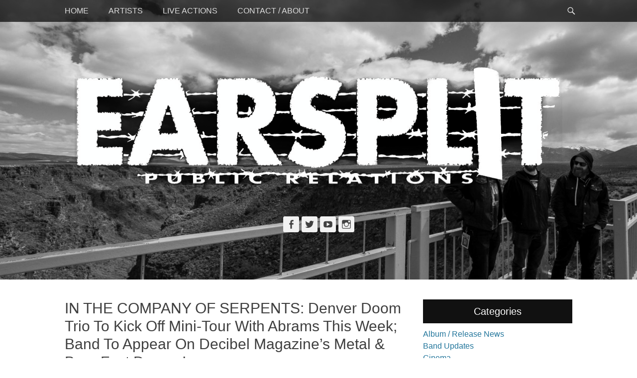

--- FILE ---
content_type: text/html; charset=UTF-8
request_url: https://www.earsplitcompound.com/in-the-company-of-serpents-denver-doom-trio-to-kick-off-mini-tour-with-abrams-this-week-band-to-appear-on-decibel-magazines-metal-beer-fest-denver/
body_size: 12665
content:
		<!DOCTYPE html>
		<html dir="ltr" lang="en-US" prefix="og: https://ogp.me/ns#">
		
<head>
		<meta charset="UTF-8">
		<link rel="profile" href="http://gmpg.org/xfn/11">
		<title>IN THE COMPANY OF SERPENTS: Denver Doom Trio To Kick Off Mini-Tour With Abrams This Week; Band To Appear On Decibel Magazine’s Metal &amp; Beer Fest Denver! - Earsplit Compound</title>

		<!-- All in One SEO 4.6.8.1 - aioseo.com -->
		<meta name="description" content="Photo by Colleen Donley Denver doom trio IN THE COMPANY OF SERPENTS will kick off a four-date mini-tour with statemates Abrams this week. The tour, which runs from November 2nd through November 5th, will make its way through Albuquerque, Phoenix, San Diego, and Los Angeles. Additionally, the band will appear on Decibel Magazine’s Metal &amp;" />
		<meta name="robots" content="max-image-preview:large" />
		<link rel="canonical" href="https://www.earsplitcompound.com/in-the-company-of-serpents-denver-doom-trio-to-kick-off-mini-tour-with-abrams-this-week-band-to-appear-on-decibel-magazines-metal-beer-fest-denver/" />
		<meta name="generator" content="All in One SEO (AIOSEO) 4.6.8.1" />
		<meta property="og:locale" content="en_US" />
		<meta property="og:site_name" content="Earsplit Compound - The home of Earsplit Public Relations" />
		<meta property="og:type" content="article" />
		<meta property="og:title" content="IN THE COMPANY OF SERPENTS: Denver Doom Trio To Kick Off Mini-Tour With Abrams This Week; Band To Appear On Decibel Magazine’s Metal &amp; Beer Fest Denver! - Earsplit Compound" />
		<meta property="og:description" content="Photo by Colleen Donley Denver doom trio IN THE COMPANY OF SERPENTS will kick off a four-date mini-tour with statemates Abrams this week. The tour, which runs from November 2nd through November 5th, will make its way through Albuquerque, Phoenix, San Diego, and Los Angeles. Additionally, the band will appear on Decibel Magazine’s Metal &amp;" />
		<meta property="og:url" content="https://www.earsplitcompound.com/in-the-company-of-serpents-denver-doom-trio-to-kick-off-mini-tour-with-abrams-this-week-band-to-appear-on-decibel-magazines-metal-beer-fest-denver/" />
		<meta property="og:image" content="https://www.earsplitcompound.com/site/wp-content/uploads/2020/03/ITCOS-MonolithontheMesa-18.05.19-5979.jpg" />
		<meta property="og:image:secure_url" content="https://www.earsplitcompound.com/site/wp-content/uploads/2020/03/ITCOS-MonolithontheMesa-18.05.19-5979.jpg" />
		<meta property="og:image:width" content="4572" />
		<meta property="og:image:height" content="3862" />
		<meta property="article:published_time" content="2022-10-31T20:19:55+00:00" />
		<meta property="article:modified_time" content="2022-10-31T20:19:55+00:00" />
		<meta name="twitter:card" content="summary_large_image" />
		<meta name="twitter:title" content="IN THE COMPANY OF SERPENTS: Denver Doom Trio To Kick Off Mini-Tour With Abrams This Week; Band To Appear On Decibel Magazine’s Metal &amp; Beer Fest Denver! - Earsplit Compound" />
		<meta name="twitter:description" content="Photo by Colleen Donley Denver doom trio IN THE COMPANY OF SERPENTS will kick off a four-date mini-tour with statemates Abrams this week. The tour, which runs from November 2nd through November 5th, will make its way through Albuquerque, Phoenix, San Diego, and Los Angeles. Additionally, the band will appear on Decibel Magazine’s Metal &amp;" />
		<meta name="twitter:image" content="https://www.earsplitcompound.com/site/wp-content/uploads/2020/03/ITCOS-MonolithontheMesa-18.05.19-5979.jpg" />
		<script type="application/ld+json" class="aioseo-schema">
			{"@context":"https:\/\/schema.org","@graph":[{"@type":"BlogPosting","@id":"https:\/\/www.earsplitcompound.com\/in-the-company-of-serpents-denver-doom-trio-to-kick-off-mini-tour-with-abrams-this-week-band-to-appear-on-decibel-magazines-metal-beer-fest-denver\/#blogposting","name":"IN THE COMPANY OF SERPENTS: Denver Doom Trio To Kick Off Mini-Tour With Abrams This Week; Band To Appear On Decibel Magazine\u2019s Metal & Beer Fest Denver! - Earsplit Compound","headline":"IN THE COMPANY OF SERPENTS: Denver Doom Trio To Kick Off Mini-Tour With Abrams This Week; Band To Appear On Decibel Magazine\u2019s Metal &#038; Beer Fest Denver!","author":{"@id":"https:\/\/www.earsplitcompound.com\/author\/admin\/#author"},"publisher":{"@id":"https:\/\/www.earsplitcompound.com\/#organization"},"image":{"@type":"ImageObject","url":"https:\/\/www.earsplitcompound.com\/site\/wp-content\/uploads\/2020\/03\/ITCOS-MonolithontheMesa-18.05.19-5979.jpg","width":4572,"height":3862,"caption":"Photo by Colleen Donley"},"datePublished":"2022-10-31T16:19:55-04:00","dateModified":"2022-10-31T16:19:55-04:00","inLanguage":"en-US","mainEntityOfPage":{"@id":"https:\/\/www.earsplitcompound.com\/in-the-company-of-serpents-denver-doom-trio-to-kick-off-mini-tour-with-abrams-this-week-band-to-appear-on-decibel-magazines-metal-beer-fest-denver\/#webpage"},"isPartOf":{"@id":"https:\/\/www.earsplitcompound.com\/in-the-company-of-serpents-denver-doom-trio-to-kick-off-mini-tour-with-abrams-this-week-band-to-appear-on-decibel-magazines-metal-beer-fest-denver\/#webpage"},"articleSection":"Album \/ Release News, Band Updates, Cinema, Label Updates, Miscellaneous, Music \/ Live Videos, Press \/ Reviews, Tours \/ Shows \/ Events, IN THE COMPANY OF SERPENTS"},{"@type":"BreadcrumbList","@id":"https:\/\/www.earsplitcompound.com\/in-the-company-of-serpents-denver-doom-trio-to-kick-off-mini-tour-with-abrams-this-week-band-to-appear-on-decibel-magazines-metal-beer-fest-denver\/#breadcrumblist","itemListElement":[{"@type":"ListItem","@id":"https:\/\/www.earsplitcompound.com\/#listItem","position":1,"name":"Home","item":"https:\/\/www.earsplitcompound.com\/","nextItem":"https:\/\/www.earsplitcompound.com\/in-the-company-of-serpents-denver-doom-trio-to-kick-off-mini-tour-with-abrams-this-week-band-to-appear-on-decibel-magazines-metal-beer-fest-denver\/#listItem"},{"@type":"ListItem","@id":"https:\/\/www.earsplitcompound.com\/in-the-company-of-serpents-denver-doom-trio-to-kick-off-mini-tour-with-abrams-this-week-band-to-appear-on-decibel-magazines-metal-beer-fest-denver\/#listItem","position":2,"name":"IN THE COMPANY OF SERPENTS: Denver Doom Trio To Kick Off Mini-Tour With Abrams This Week; Band To Appear On Decibel Magazine\u2019s Metal & Beer Fest Denver!","previousItem":"https:\/\/www.earsplitcompound.com\/#listItem"}]},{"@type":"Organization","@id":"https:\/\/www.earsplitcompound.com\/#organization","name":"Earsplit Compound","description":"The home of Earsplit Public Relations","url":"https:\/\/www.earsplitcompound.com\/","logo":{"@type":"ImageObject","url":"http:\/\/www.earsplitcompound.com\/graphics\/SplashLogo.jpg","@id":"https:\/\/www.earsplitcompound.com\/in-the-company-of-serpents-denver-doom-trio-to-kick-off-mini-tour-with-abrams-this-week-band-to-appear-on-decibel-magazines-metal-beer-fest-denver\/#organizationLogo"},"image":{"@id":"https:\/\/www.earsplitcompound.com\/in-the-company-of-serpents-denver-doom-trio-to-kick-off-mini-tour-with-abrams-this-week-band-to-appear-on-decibel-magazines-metal-beer-fest-denver\/#organizationLogo"}},{"@type":"Person","@id":"https:\/\/www.earsplitcompound.com\/author\/admin\/#author","url":"https:\/\/www.earsplitcompound.com\/author\/admin\/","name":"admin"},{"@type":"WebPage","@id":"https:\/\/www.earsplitcompound.com\/in-the-company-of-serpents-denver-doom-trio-to-kick-off-mini-tour-with-abrams-this-week-band-to-appear-on-decibel-magazines-metal-beer-fest-denver\/#webpage","url":"https:\/\/www.earsplitcompound.com\/in-the-company-of-serpents-denver-doom-trio-to-kick-off-mini-tour-with-abrams-this-week-band-to-appear-on-decibel-magazines-metal-beer-fest-denver\/","name":"IN THE COMPANY OF SERPENTS: Denver Doom Trio To Kick Off Mini-Tour With Abrams This Week; Band To Appear On Decibel Magazine\u2019s Metal & Beer Fest Denver! - Earsplit Compound","description":"Photo by Colleen Donley Denver doom trio IN THE COMPANY OF SERPENTS will kick off a four-date mini-tour with statemates Abrams this week. The tour, which runs from November 2nd through November 5th, will make its way through Albuquerque, Phoenix, San Diego, and Los Angeles. Additionally, the band will appear on Decibel Magazine\u2019s Metal &","inLanguage":"en-US","isPartOf":{"@id":"https:\/\/www.earsplitcompound.com\/#website"},"breadcrumb":{"@id":"https:\/\/www.earsplitcompound.com\/in-the-company-of-serpents-denver-doom-trio-to-kick-off-mini-tour-with-abrams-this-week-band-to-appear-on-decibel-magazines-metal-beer-fest-denver\/#breadcrumblist"},"author":{"@id":"https:\/\/www.earsplitcompound.com\/author\/admin\/#author"},"creator":{"@id":"https:\/\/www.earsplitcompound.com\/author\/admin\/#author"},"image":{"@type":"ImageObject","url":"https:\/\/www.earsplitcompound.com\/site\/wp-content\/uploads\/2020\/03\/ITCOS-MonolithontheMesa-18.05.19-5979.jpg","@id":"https:\/\/www.earsplitcompound.com\/in-the-company-of-serpents-denver-doom-trio-to-kick-off-mini-tour-with-abrams-this-week-band-to-appear-on-decibel-magazines-metal-beer-fest-denver\/#mainImage","width":4572,"height":3862,"caption":"Photo by Colleen Donley"},"primaryImageOfPage":{"@id":"https:\/\/www.earsplitcompound.com\/in-the-company-of-serpents-denver-doom-trio-to-kick-off-mini-tour-with-abrams-this-week-band-to-appear-on-decibel-magazines-metal-beer-fest-denver\/#mainImage"},"datePublished":"2022-10-31T16:19:55-04:00","dateModified":"2022-10-31T16:19:55-04:00"},{"@type":"WebSite","@id":"https:\/\/www.earsplitcompound.com\/#website","url":"https:\/\/www.earsplitcompound.com\/","name":"Earsplit Compound","description":"The home of Earsplit Public Relations","inLanguage":"en-US","publisher":{"@id":"https:\/\/www.earsplitcompound.com\/#organization"}}]}
		</script>
		<!-- All in One SEO -->

<meta name="viewport" content="width=device-width, initial-scale=1, minimum-scale=1"><link rel="alternate" type="application/rss+xml" title="Earsplit Compound &raquo; Feed" href="https://www.earsplitcompound.com/feed/" />
<script type="text/javascript">
/* <![CDATA[ */
window._wpemojiSettings = {"baseUrl":"https:\/\/s.w.org\/images\/core\/emoji\/15.0.3\/72x72\/","ext":".png","svgUrl":"https:\/\/s.w.org\/images\/core\/emoji\/15.0.3\/svg\/","svgExt":".svg","source":{"concatemoji":"https:\/\/www.earsplitcompound.com\/site\/wp-includes\/js\/wp-emoji-release.min.js?ver=6.6.1"}};
/*! This file is auto-generated */
!function(i,n){var o,s,e;function c(e){try{var t={supportTests:e,timestamp:(new Date).valueOf()};sessionStorage.setItem(o,JSON.stringify(t))}catch(e){}}function p(e,t,n){e.clearRect(0,0,e.canvas.width,e.canvas.height),e.fillText(t,0,0);var t=new Uint32Array(e.getImageData(0,0,e.canvas.width,e.canvas.height).data),r=(e.clearRect(0,0,e.canvas.width,e.canvas.height),e.fillText(n,0,0),new Uint32Array(e.getImageData(0,0,e.canvas.width,e.canvas.height).data));return t.every(function(e,t){return e===r[t]})}function u(e,t,n){switch(t){case"flag":return n(e,"\ud83c\udff3\ufe0f\u200d\u26a7\ufe0f","\ud83c\udff3\ufe0f\u200b\u26a7\ufe0f")?!1:!n(e,"\ud83c\uddfa\ud83c\uddf3","\ud83c\uddfa\u200b\ud83c\uddf3")&&!n(e,"\ud83c\udff4\udb40\udc67\udb40\udc62\udb40\udc65\udb40\udc6e\udb40\udc67\udb40\udc7f","\ud83c\udff4\u200b\udb40\udc67\u200b\udb40\udc62\u200b\udb40\udc65\u200b\udb40\udc6e\u200b\udb40\udc67\u200b\udb40\udc7f");case"emoji":return!n(e,"\ud83d\udc26\u200d\u2b1b","\ud83d\udc26\u200b\u2b1b")}return!1}function f(e,t,n){var r="undefined"!=typeof WorkerGlobalScope&&self instanceof WorkerGlobalScope?new OffscreenCanvas(300,150):i.createElement("canvas"),a=r.getContext("2d",{willReadFrequently:!0}),o=(a.textBaseline="top",a.font="600 32px Arial",{});return e.forEach(function(e){o[e]=t(a,e,n)}),o}function t(e){var t=i.createElement("script");t.src=e,t.defer=!0,i.head.appendChild(t)}"undefined"!=typeof Promise&&(o="wpEmojiSettingsSupports",s=["flag","emoji"],n.supports={everything:!0,everythingExceptFlag:!0},e=new Promise(function(e){i.addEventListener("DOMContentLoaded",e,{once:!0})}),new Promise(function(t){var n=function(){try{var e=JSON.parse(sessionStorage.getItem(o));if("object"==typeof e&&"number"==typeof e.timestamp&&(new Date).valueOf()<e.timestamp+604800&&"object"==typeof e.supportTests)return e.supportTests}catch(e){}return null}();if(!n){if("undefined"!=typeof Worker&&"undefined"!=typeof OffscreenCanvas&&"undefined"!=typeof URL&&URL.createObjectURL&&"undefined"!=typeof Blob)try{var e="postMessage("+f.toString()+"("+[JSON.stringify(s),u.toString(),p.toString()].join(",")+"));",r=new Blob([e],{type:"text/javascript"}),a=new Worker(URL.createObjectURL(r),{name:"wpTestEmojiSupports"});return void(a.onmessage=function(e){c(n=e.data),a.terminate(),t(n)})}catch(e){}c(n=f(s,u,p))}t(n)}).then(function(e){for(var t in e)n.supports[t]=e[t],n.supports.everything=n.supports.everything&&n.supports[t],"flag"!==t&&(n.supports.everythingExceptFlag=n.supports.everythingExceptFlag&&n.supports[t]);n.supports.everythingExceptFlag=n.supports.everythingExceptFlag&&!n.supports.flag,n.DOMReady=!1,n.readyCallback=function(){n.DOMReady=!0}}).then(function(){return e}).then(function(){var e;n.supports.everything||(n.readyCallback(),(e=n.source||{}).concatemoji?t(e.concatemoji):e.wpemoji&&e.twemoji&&(t(e.twemoji),t(e.wpemoji)))}))}((window,document),window._wpemojiSettings);
/* ]]> */
</script>
<style id='wp-emoji-styles-inline-css' type='text/css'>

	img.wp-smiley, img.emoji {
		display: inline !important;
		border: none !important;
		box-shadow: none !important;
		height: 1em !important;
		width: 1em !important;
		margin: 0 0.07em !important;
		vertical-align: -0.1em !important;
		background: none !important;
		padding: 0 !important;
	}
</style>
<link rel='stylesheet' id='wp-block-library-css' href='https://www.earsplitcompound.com/site/wp-includes/css/dist/block-library/style.min.css?ver=6.6.1' type='text/css' media='all' />
<style id='wp-block-library-theme-inline-css' type='text/css'>
.wp-block-audio :where(figcaption){color:#555;font-size:13px;text-align:center}.is-dark-theme .wp-block-audio :where(figcaption){color:#ffffffa6}.wp-block-audio{margin:0 0 1em}.wp-block-code{border:1px solid #ccc;border-radius:4px;font-family:Menlo,Consolas,monaco,monospace;padding:.8em 1em}.wp-block-embed :where(figcaption){color:#555;font-size:13px;text-align:center}.is-dark-theme .wp-block-embed :where(figcaption){color:#ffffffa6}.wp-block-embed{margin:0 0 1em}.blocks-gallery-caption{color:#555;font-size:13px;text-align:center}.is-dark-theme .blocks-gallery-caption{color:#ffffffa6}:root :where(.wp-block-image figcaption){color:#555;font-size:13px;text-align:center}.is-dark-theme :root :where(.wp-block-image figcaption){color:#ffffffa6}.wp-block-image{margin:0 0 1em}.wp-block-pullquote{border-bottom:4px solid;border-top:4px solid;color:currentColor;margin-bottom:1.75em}.wp-block-pullquote cite,.wp-block-pullquote footer,.wp-block-pullquote__citation{color:currentColor;font-size:.8125em;font-style:normal;text-transform:uppercase}.wp-block-quote{border-left:.25em solid;margin:0 0 1.75em;padding-left:1em}.wp-block-quote cite,.wp-block-quote footer{color:currentColor;font-size:.8125em;font-style:normal;position:relative}.wp-block-quote.has-text-align-right{border-left:none;border-right:.25em solid;padding-left:0;padding-right:1em}.wp-block-quote.has-text-align-center{border:none;padding-left:0}.wp-block-quote.is-large,.wp-block-quote.is-style-large,.wp-block-quote.is-style-plain{border:none}.wp-block-search .wp-block-search__label{font-weight:700}.wp-block-search__button{border:1px solid #ccc;padding:.375em .625em}:where(.wp-block-group.has-background){padding:1.25em 2.375em}.wp-block-separator.has-css-opacity{opacity:.4}.wp-block-separator{border:none;border-bottom:2px solid;margin-left:auto;margin-right:auto}.wp-block-separator.has-alpha-channel-opacity{opacity:1}.wp-block-separator:not(.is-style-wide):not(.is-style-dots){width:100px}.wp-block-separator.has-background:not(.is-style-dots){border-bottom:none;height:1px}.wp-block-separator.has-background:not(.is-style-wide):not(.is-style-dots){height:2px}.wp-block-table{margin:0 0 1em}.wp-block-table td,.wp-block-table th{word-break:normal}.wp-block-table :where(figcaption){color:#555;font-size:13px;text-align:center}.is-dark-theme .wp-block-table :where(figcaption){color:#ffffffa6}.wp-block-video :where(figcaption){color:#555;font-size:13px;text-align:center}.is-dark-theme .wp-block-video :where(figcaption){color:#ffffffa6}.wp-block-video{margin:0 0 1em}:root :where(.wp-block-template-part.has-background){margin-bottom:0;margin-top:0;padding:1.25em 2.375em}
</style>
<style id='classic-theme-styles-inline-css' type='text/css'>
/*! This file is auto-generated */
.wp-block-button__link{color:#fff;background-color:#32373c;border-radius:9999px;box-shadow:none;text-decoration:none;padding:calc(.667em + 2px) calc(1.333em + 2px);font-size:1.125em}.wp-block-file__button{background:#32373c;color:#fff;text-decoration:none}
</style>
<style id='global-styles-inline-css' type='text/css'>
:root{--wp--preset--aspect-ratio--square: 1;--wp--preset--aspect-ratio--4-3: 4/3;--wp--preset--aspect-ratio--3-4: 3/4;--wp--preset--aspect-ratio--3-2: 3/2;--wp--preset--aspect-ratio--2-3: 2/3;--wp--preset--aspect-ratio--16-9: 16/9;--wp--preset--aspect-ratio--9-16: 9/16;--wp--preset--color--black: #111111;--wp--preset--color--cyan-bluish-gray: #abb8c3;--wp--preset--color--white: #ffffff;--wp--preset--color--pale-pink: #f78da7;--wp--preset--color--vivid-red: #cf2e2e;--wp--preset--color--luminous-vivid-orange: #ff6900;--wp--preset--color--luminous-vivid-amber: #fcb900;--wp--preset--color--light-green-cyan: #7bdcb5;--wp--preset--color--vivid-green-cyan: #00d084;--wp--preset--color--pale-cyan-blue: #8ed1fc;--wp--preset--color--vivid-cyan-blue: #0693e3;--wp--preset--color--vivid-purple: #9b51e0;--wp--preset--color--gray: #f4f4f4;--wp--preset--color--yellow: #e5ae4a;--wp--preset--color--blue: #21759b;--wp--preset--gradient--vivid-cyan-blue-to-vivid-purple: linear-gradient(135deg,rgba(6,147,227,1) 0%,rgb(155,81,224) 100%);--wp--preset--gradient--light-green-cyan-to-vivid-green-cyan: linear-gradient(135deg,rgb(122,220,180) 0%,rgb(0,208,130) 100%);--wp--preset--gradient--luminous-vivid-amber-to-luminous-vivid-orange: linear-gradient(135deg,rgba(252,185,0,1) 0%,rgba(255,105,0,1) 100%);--wp--preset--gradient--luminous-vivid-orange-to-vivid-red: linear-gradient(135deg,rgba(255,105,0,1) 0%,rgb(207,46,46) 100%);--wp--preset--gradient--very-light-gray-to-cyan-bluish-gray: linear-gradient(135deg,rgb(238,238,238) 0%,rgb(169,184,195) 100%);--wp--preset--gradient--cool-to-warm-spectrum: linear-gradient(135deg,rgb(74,234,220) 0%,rgb(151,120,209) 20%,rgb(207,42,186) 40%,rgb(238,44,130) 60%,rgb(251,105,98) 80%,rgb(254,248,76) 100%);--wp--preset--gradient--blush-light-purple: linear-gradient(135deg,rgb(255,206,236) 0%,rgb(152,150,240) 100%);--wp--preset--gradient--blush-bordeaux: linear-gradient(135deg,rgb(254,205,165) 0%,rgb(254,45,45) 50%,rgb(107,0,62) 100%);--wp--preset--gradient--luminous-dusk: linear-gradient(135deg,rgb(255,203,112) 0%,rgb(199,81,192) 50%,rgb(65,88,208) 100%);--wp--preset--gradient--pale-ocean: linear-gradient(135deg,rgb(255,245,203) 0%,rgb(182,227,212) 50%,rgb(51,167,181) 100%);--wp--preset--gradient--electric-grass: linear-gradient(135deg,rgb(202,248,128) 0%,rgb(113,206,126) 100%);--wp--preset--gradient--midnight: linear-gradient(135deg,rgb(2,3,129) 0%,rgb(40,116,252) 100%);--wp--preset--font-size--small: 14px;--wp--preset--font-size--medium: 20px;--wp--preset--font-size--large: 48px;--wp--preset--font-size--x-large: 42px;--wp--preset--font-size--normal: 17px;--wp--preset--font-size--huge: 64px;--wp--preset--spacing--20: 0.44rem;--wp--preset--spacing--30: 0.67rem;--wp--preset--spacing--40: 1rem;--wp--preset--spacing--50: 1.5rem;--wp--preset--spacing--60: 2.25rem;--wp--preset--spacing--70: 3.38rem;--wp--preset--spacing--80: 5.06rem;--wp--preset--shadow--natural: 6px 6px 9px rgba(0, 0, 0, 0.2);--wp--preset--shadow--deep: 12px 12px 50px rgba(0, 0, 0, 0.4);--wp--preset--shadow--sharp: 6px 6px 0px rgba(0, 0, 0, 0.2);--wp--preset--shadow--outlined: 6px 6px 0px -3px rgba(255, 255, 255, 1), 6px 6px rgba(0, 0, 0, 1);--wp--preset--shadow--crisp: 6px 6px 0px rgba(0, 0, 0, 1);}:where(.is-layout-flex){gap: 0.5em;}:where(.is-layout-grid){gap: 0.5em;}body .is-layout-flex{display: flex;}.is-layout-flex{flex-wrap: wrap;align-items: center;}.is-layout-flex > :is(*, div){margin: 0;}body .is-layout-grid{display: grid;}.is-layout-grid > :is(*, div){margin: 0;}:where(.wp-block-columns.is-layout-flex){gap: 2em;}:where(.wp-block-columns.is-layout-grid){gap: 2em;}:where(.wp-block-post-template.is-layout-flex){gap: 1.25em;}:where(.wp-block-post-template.is-layout-grid){gap: 1.25em;}.has-black-color{color: var(--wp--preset--color--black) !important;}.has-cyan-bluish-gray-color{color: var(--wp--preset--color--cyan-bluish-gray) !important;}.has-white-color{color: var(--wp--preset--color--white) !important;}.has-pale-pink-color{color: var(--wp--preset--color--pale-pink) !important;}.has-vivid-red-color{color: var(--wp--preset--color--vivid-red) !important;}.has-luminous-vivid-orange-color{color: var(--wp--preset--color--luminous-vivid-orange) !important;}.has-luminous-vivid-amber-color{color: var(--wp--preset--color--luminous-vivid-amber) !important;}.has-light-green-cyan-color{color: var(--wp--preset--color--light-green-cyan) !important;}.has-vivid-green-cyan-color{color: var(--wp--preset--color--vivid-green-cyan) !important;}.has-pale-cyan-blue-color{color: var(--wp--preset--color--pale-cyan-blue) !important;}.has-vivid-cyan-blue-color{color: var(--wp--preset--color--vivid-cyan-blue) !important;}.has-vivid-purple-color{color: var(--wp--preset--color--vivid-purple) !important;}.has-black-background-color{background-color: var(--wp--preset--color--black) !important;}.has-cyan-bluish-gray-background-color{background-color: var(--wp--preset--color--cyan-bluish-gray) !important;}.has-white-background-color{background-color: var(--wp--preset--color--white) !important;}.has-pale-pink-background-color{background-color: var(--wp--preset--color--pale-pink) !important;}.has-vivid-red-background-color{background-color: var(--wp--preset--color--vivid-red) !important;}.has-luminous-vivid-orange-background-color{background-color: var(--wp--preset--color--luminous-vivid-orange) !important;}.has-luminous-vivid-amber-background-color{background-color: var(--wp--preset--color--luminous-vivid-amber) !important;}.has-light-green-cyan-background-color{background-color: var(--wp--preset--color--light-green-cyan) !important;}.has-vivid-green-cyan-background-color{background-color: var(--wp--preset--color--vivid-green-cyan) !important;}.has-pale-cyan-blue-background-color{background-color: var(--wp--preset--color--pale-cyan-blue) !important;}.has-vivid-cyan-blue-background-color{background-color: var(--wp--preset--color--vivid-cyan-blue) !important;}.has-vivid-purple-background-color{background-color: var(--wp--preset--color--vivid-purple) !important;}.has-black-border-color{border-color: var(--wp--preset--color--black) !important;}.has-cyan-bluish-gray-border-color{border-color: var(--wp--preset--color--cyan-bluish-gray) !important;}.has-white-border-color{border-color: var(--wp--preset--color--white) !important;}.has-pale-pink-border-color{border-color: var(--wp--preset--color--pale-pink) !important;}.has-vivid-red-border-color{border-color: var(--wp--preset--color--vivid-red) !important;}.has-luminous-vivid-orange-border-color{border-color: var(--wp--preset--color--luminous-vivid-orange) !important;}.has-luminous-vivid-amber-border-color{border-color: var(--wp--preset--color--luminous-vivid-amber) !important;}.has-light-green-cyan-border-color{border-color: var(--wp--preset--color--light-green-cyan) !important;}.has-vivid-green-cyan-border-color{border-color: var(--wp--preset--color--vivid-green-cyan) !important;}.has-pale-cyan-blue-border-color{border-color: var(--wp--preset--color--pale-cyan-blue) !important;}.has-vivid-cyan-blue-border-color{border-color: var(--wp--preset--color--vivid-cyan-blue) !important;}.has-vivid-purple-border-color{border-color: var(--wp--preset--color--vivid-purple) !important;}.has-vivid-cyan-blue-to-vivid-purple-gradient-background{background: var(--wp--preset--gradient--vivid-cyan-blue-to-vivid-purple) !important;}.has-light-green-cyan-to-vivid-green-cyan-gradient-background{background: var(--wp--preset--gradient--light-green-cyan-to-vivid-green-cyan) !important;}.has-luminous-vivid-amber-to-luminous-vivid-orange-gradient-background{background: var(--wp--preset--gradient--luminous-vivid-amber-to-luminous-vivid-orange) !important;}.has-luminous-vivid-orange-to-vivid-red-gradient-background{background: var(--wp--preset--gradient--luminous-vivid-orange-to-vivid-red) !important;}.has-very-light-gray-to-cyan-bluish-gray-gradient-background{background: var(--wp--preset--gradient--very-light-gray-to-cyan-bluish-gray) !important;}.has-cool-to-warm-spectrum-gradient-background{background: var(--wp--preset--gradient--cool-to-warm-spectrum) !important;}.has-blush-light-purple-gradient-background{background: var(--wp--preset--gradient--blush-light-purple) !important;}.has-blush-bordeaux-gradient-background{background: var(--wp--preset--gradient--blush-bordeaux) !important;}.has-luminous-dusk-gradient-background{background: var(--wp--preset--gradient--luminous-dusk) !important;}.has-pale-ocean-gradient-background{background: var(--wp--preset--gradient--pale-ocean) !important;}.has-electric-grass-gradient-background{background: var(--wp--preset--gradient--electric-grass) !important;}.has-midnight-gradient-background{background: var(--wp--preset--gradient--midnight) !important;}.has-small-font-size{font-size: var(--wp--preset--font-size--small) !important;}.has-medium-font-size{font-size: var(--wp--preset--font-size--medium) !important;}.has-large-font-size{font-size: var(--wp--preset--font-size--large) !important;}.has-x-large-font-size{font-size: var(--wp--preset--font-size--x-large) !important;}
:where(.wp-block-post-template.is-layout-flex){gap: 1.25em;}:where(.wp-block-post-template.is-layout-grid){gap: 1.25em;}
:where(.wp-block-columns.is-layout-flex){gap: 2em;}:where(.wp-block-columns.is-layout-grid){gap: 2em;}
:root :where(.wp-block-pullquote){font-size: 1.5em;line-height: 1.6;}
</style>
<link rel='stylesheet' id='catchadaptive-style-css' href='https://www.earsplitcompound.com/site/wp-content/themes/catch-adaptive/style.css?ver=20240110-222535' type='text/css' media='all' />
<link rel='stylesheet' id='catchadaptive-block-style-css' href='https://www.earsplitcompound.com/site/wp-content/themes/catch-adaptive/css/blocks.css?ver=1.4.1' type='text/css' media='all' />
<link rel='stylesheet' id='genericons-css' href='https://www.earsplitcompound.com/site/wp-content/themes/catch-adaptive/css/genericons/genericons.css?ver=3.4.1' type='text/css' media='all' />
<link rel='stylesheet' id='jquery-sidr-css' href='https://www.earsplitcompound.com/site/wp-content/themes/catch-adaptive/css/jquery.sidr.light.min.css?ver=2.1.0' type='text/css' media='all' />
<script type="text/javascript" src="https://www.earsplitcompound.com/site/wp-includes/js/jquery/jquery.min.js?ver=3.7.1" id="jquery-core-js"></script>
<script type="text/javascript" src="https://www.earsplitcompound.com/site/wp-includes/js/jquery/jquery-migrate.min.js?ver=3.4.1" id="jquery-migrate-js"></script>
<script type="text/javascript" src="https://www.earsplitcompound.com/site/wp-content/themes/catch-adaptive/js/jquery.sidr.min.js?ver=2.2.1.1" id="jquery-sidr-js"></script>
<!--[if lt IE 9]>
<script type="text/javascript" src="https://www.earsplitcompound.com/site/wp-content/themes/catch-adaptive/js/html5.min.js?ver=3.7.3" id="catchadaptive-html5-js"></script>
<![endif]-->
<script type="text/javascript" src="https://www.earsplitcompound.com/site/wp-content/themes/catch-adaptive/js/catchadaptive-custom-scripts.min.js" id="catchadaptive-custom-scripts-js"></script>
<link rel="https://api.w.org/" href="https://www.earsplitcompound.com/wp-json/" /><link rel="alternate" title="JSON" type="application/json" href="https://www.earsplitcompound.com/wp-json/wp/v2/posts/38405" /><link rel="EditURI" type="application/rsd+xml" title="RSD" href="https://www.earsplitcompound.com/site/xmlrpc.php?rsd" />
<meta name="generator" content="WordPress 6.6.1" />
<link rel='shortlink' href='https://www.earsplitcompound.com/?p=38405' />
<link rel="alternate" title="oEmbed (JSON)" type="application/json+oembed" href="https://www.earsplitcompound.com/wp-json/oembed/1.0/embed?url=https%3A%2F%2Fwww.earsplitcompound.com%2Fin-the-company-of-serpents-denver-doom-trio-to-kick-off-mini-tour-with-abrams-this-week-band-to-appear-on-decibel-magazines-metal-beer-fest-denver%2F" />
<link rel="alternate" title="oEmbed (XML)" type="text/xml+oembed" href="https://www.earsplitcompound.com/wp-json/oembed/1.0/embed?url=https%3A%2F%2Fwww.earsplitcompound.com%2Fin-the-company-of-serpents-denver-doom-trio-to-kick-off-mini-tour-with-abrams-this-week-band-to-appear-on-decibel-magazines-metal-beer-fest-denver%2F&#038;format=xml" />
<!-- Header Image CSS -->
<style>
		#masthead {
			background: url(https://www.earsplitcompound.com/site/wp-content/uploads/2020/03/ITCOS-MonolithontheMesa-18.05.19-5979-1680x720.jpg) no-repeat 50% 50%;
			-webkit-background-size: cover;
			-moz-background-size:    cover;
			-o-background-size:      cover;
			background-size:         cover;
		}
		</style><link rel="icon" href="https://www.earsplitcompound.com/site/wp-content/uploads/2015/07/cropped-earsplit-favicon-32x32.jpg" sizes="32x32" />
<link rel="icon" href="https://www.earsplitcompound.com/site/wp-content/uploads/2015/07/cropped-earsplit-favicon-192x192.jpg" sizes="192x192" />
<link rel="apple-touch-icon" href="https://www.earsplitcompound.com/site/wp-content/uploads/2015/07/cropped-earsplit-favicon-180x180.jpg" />
<meta name="msapplication-TileImage" content="https://www.earsplitcompound.com/site/wp-content/uploads/2015/07/cropped-earsplit-favicon-270x270.jpg" />
		<style type="text/css" id="wp-custom-css">
			.nav-menu {
	text-transform: uppercase;
}
footer .powered {
	display: none;
}		</style>
		<!-- Earsplit Compound inline CSS Styles -->
<style type="text/css" media="screen">
.site-title a, .site-description { position: absolute !important; clip: rect(1px 1px 1px 1px); clip: rect(1px, 1px, 1px, 1px); }
</style>
</head>

<body class="post-template-default single single-post postid-38405 single-format-standard wp-custom-logo wp-embed-responsive two-columns content-left">


		<div id="page" class="hfeed site">
				<div id="fixed-header">
			<nav class="site-navigation nav-primary" role="navigation">
        <div class="wrapper">
            <div class="screen-reader-text skip-link"><a href="#content" title="Skip to content">Skip to content</a></div>
                            <div id="mobile-header-left-menu" class="mobile-menu-anchor page-menu">
                    <a href="#mobile-header-left-nav" id="header-left-menu" class="genericon genericon-menu">
                        <span class="mobile-menu-text">Menu</span>
                    </a>
                </div><!-- #mobile-header-menu -->

                <h3 class="assistive-text">Primary Menu</h3><div class="menu catchadaptive-nav-menu"><ul><li ><a href="https://www.earsplitcompound.com/">Home</a></li><li class="page_item page-item-2"><a href="https://www.earsplitcompound.com/artists/">Artists</a></li><li class="page_item page-item-3116"><a href="https://www.earsplitcompound.com/tours/">Live Actions</a></li><li class="page_item page-item-5"><a href="https://www.earsplitcompound.com/contact/">Contact / About</a></li></ul></div>            <div id="header-toggle" class="genericon genericon-search">
                <a class="screen-reader-text" href="#header-toggle-sidebar">Search</a>
            </div>
        </div><!-- .wrapper -->
    </nav><!-- .nav-primary -->
    

<aside id="header-toggle-sidebar" class="displaynone sidebar sidebar-header-toggle widget-area">
	<div class="wrapper">
		<section class="widget widget_search" id="header-toggle-search">
			<div class="widget-wrap">
				
<form role="search" method="get" class="search-form" action="https://www.earsplitcompound.com/">
	<label>
		<span class="screen-reader-text">Search for:</span>
		<input type="search" class="search-field" placeholder="Search..." value="" name="s" title="Search for:">
	</label>
	<input type="submit" class="search-submit" value="Search">
</form>
			</div>
		</section>
	</div><!-- .wrapper -->
</aside><!-- .sidebar .header-sidebar .widget-area -->

		</div><!-- #fixed-header -->
				<header id="masthead" class="with-background" role="banner">
    		<div class="wrapper">
		<div id="site-branding" class="logo-left">
				<div id="site-logo"><a href="https://www.earsplitcompound.com/" class="custom-logo-link" rel="home"><img width="1315" height="350" src="https://www.earsplitcompound.com/site/wp-content/uploads/2015/07/newlogoclear.png" class="custom-logo" alt="Earsplit Compound" decoding="async" fetchpriority="high" srcset="https://www.earsplitcompound.com/site/wp-content/uploads/2015/07/newlogoclear.png 1315w, https://www.earsplitcompound.com/site/wp-content/uploads/2015/07/newlogoclear-300x80.png 300w, https://www.earsplitcompound.com/site/wp-content/uploads/2015/07/newlogoclear-1024x273.png 1024w" sizes="(max-width: 1315px) 100vw, 1315px" /></a></div><!-- #site-logo --></div><!-- #site-branding-->
 
		<aside class="sidebar sidebar-header widget-area">
			<section class="widget widget_catchadaptive_social_icons" id="header-toggle-social-icons">
				<div class="widget-wrap">
					<a class="genericon_parent genericon genericon-facebook-alt" target="_blank" title="Facebook" href="https://www.facebook.com/EarsplitPR"><span class="screen-reader-text">Facebook</span> </a><a class="genericon_parent genericon genericon-twitter" target="_blank" title="Twitter" href="https://twitter.com/earsplitpr"><span class="screen-reader-text">Twitter</span> </a><a class="genericon_parent genericon genericon-youtube" target="_blank" title="YouTube" href="https://www.youtube.com/user/EarsplitCompound"><span class="screen-reader-text">YouTube</span> </a><a class="genericon_parent genericon genericon-instagram" target="_blank" title="Instagram" href="https://instagram.com/earsplitcompound/"><span class="screen-reader-text">Instagram</span> </a>				</div>
			</section>
		</aside><!-- .sidebar .header-sidebar .widget-area -->
				</div><!-- .wrapper -->
		</header><!-- #masthead -->
				<div id="content" class="site-content">
			<div class="wrapper">
	
	<main id="main" class="site-main" role="main">

	
		
<article id="post-38405" class="post-38405 post type-post status-publish format-standard has-post-thumbnail hentry category-album-release-news category-band-updates category-cinema category-label-updates category-miscellaneous category-music-live-videos category-press-reviews category-tours-shows-events tag-in-the-company-of-serpents">
	<!-- Page/Post Single Image Disabled or No Image set in Post Thumbnail -->
	<div class="entry-container">
		<header class="entry-header">
			<h1 class="entry-title">IN THE COMPANY OF SERPENTS: Denver Doom Trio To Kick Off Mini-Tour With Abrams This Week; Band To Appear On Decibel Magazine’s Metal &#038; Beer Fest Denver!</h1>

			<p class="entry-meta"><span class="posted-on"><span class="screen-reader-text">Posted on</span><a href="https://www.earsplitcompound.com/in-the-company-of-serpents-denver-doom-trio-to-kick-off-mini-tour-with-abrams-this-week-band-to-appear-on-decibel-magazines-metal-beer-fest-denver/" rel="bookmark"><time class="entry-date published updated" datetime="2022-10-31T16:19:55-04:00">October 31, 2022</time></a></span><span class="byline"><span class="author vcard"><span class="screen-reader-text">Author</span><a class="url fn n" href="https://www.earsplitcompound.com/author/admin/">admin</a></span></span></p><!-- .entry-meta -->		</header><!-- .entry-header -->

		<div class="entry-content">
			<div id="attachment_31111" style="width: 870px" class="wp-caption aligncenter"><a href="http://www.facebook.com/earsplitpr" target="_blank" rel="noopener"><img decoding="async" aria-describedby="caption-attachment-31111" class="wp-image-31111 size-large" src="https://www.earsplitcompound.com/site/wp-content/uploads/2020/03/ITCOS-MonolithontheMesa-18.05.19-5979-1024x865.jpg" alt="" width="860" height="726" srcset="https://www.earsplitcompound.com/site/wp-content/uploads/2020/03/ITCOS-MonolithontheMesa-18.05.19-5979-1024x865.jpg 1024w, https://www.earsplitcompound.com/site/wp-content/uploads/2020/03/ITCOS-MonolithontheMesa-18.05.19-5979-300x253.jpg 300w, https://www.earsplitcompound.com/site/wp-content/uploads/2020/03/ITCOS-MonolithontheMesa-18.05.19-5979-768x649.jpg 768w" sizes="(max-width: 860px) 100vw, 860px" /></a><p id="caption-attachment-31111" class="wp-caption-text">Photo by Colleen Donley</p></div>
<p>Denver doom trio <strong>IN THE COMPANY OF SERPENTS</strong> will kick off a four-date mini-tour with statemates Abrams this week. The tour, which runs from November 2nd through November 5th, will make its way through Albuquerque, Phoenix, San Diego, and Los Angeles. Additionally, the band will appear on Decibel Magazine’s Metal &amp; Beer Fest Denver on December 2nd.</p>
<p>Comments guitarist/vocalist Grant Netzorg, &#8220;We are excited to be hitting the road with our longtime Denver buddies in Abrams, and to get back to some of our favorite spots in the Southwest for the first time in nearly five years. Along the way, we&#8217;ll be joined by some killer bands and more old friends, including Goya &#8212; marking their return to the stage for the first time since the apocalypse &#8212; Red Mesa, Nebula Drag, Pire, and Nebula.</p>
<p>Shortly after we get home, we&#8217;ll also have the great privilege of playing the inaugural Denver Metal &amp; Beer fest hosted by the mighty Decibel Magazine. Since we&#8217;ll be joining a stacked lineup that includes Cannibal Corpse, Immolation, and Dark Funeral, we will be veering towards the Acid Western, Ennio-Morricone-by-way-of-Jodorowsky end of our catalog, and will be breaking out some tunes we haven&#8217;t played live in many years. There&#8217;s no way to out-death-groove Cannibal and Immolation, so we hope to present a different end of the heavy music spectrum.&#8221;</p>
<p>See all confirmed dates below.</p>
<p><a href="http://www.facebook.com/earsplitpr"><img decoding="async" class="aligncenter size-large wp-image-38284" src="https://www.earsplitcompound.com/site/wp-content/uploads/2022/10/ABRAMS-TOUR-1024x1024.jpg" alt="" width="860" height="860" srcset="https://www.earsplitcompound.com/site/wp-content/uploads/2022/10/ABRAMS-TOUR-1024x1024.jpg 1024w, https://www.earsplitcompound.com/site/wp-content/uploads/2022/10/ABRAMS-TOUR-300x300.jpg 300w, https://www.earsplitcompound.com/site/wp-content/uploads/2022/10/ABRAMS-TOUR-150x150.jpg 150w, https://www.earsplitcompound.com/site/wp-content/uploads/2022/10/ABRAMS-TOUR-768x768.jpg 768w, https://www.earsplitcompound.com/site/wp-content/uploads/2022/10/ABRAMS-TOUR.jpg 1080w" sizes="(max-width: 860px) 100vw, 860px" /></a><a href="http://www.facebook.com/earsplitpr" target="_blank" rel="noopener"><img loading="lazy" decoding="async" class="aligncenter wp-image-38406 " src="https://www.earsplitcompound.com/site/wp-content/uploads/2022/10/dBMBF2022Denver_FullPageAdmatONLINE-1-765x1024.png" alt="" width="695" height="931" srcset="https://www.earsplitcompound.com/site/wp-content/uploads/2022/10/dBMBF2022Denver_FullPageAdmatONLINE-1-765x1024.png 765w, https://www.earsplitcompound.com/site/wp-content/uploads/2022/10/dBMBF2022Denver_FullPageAdmatONLINE-1-224x300.png 224w, https://www.earsplitcompound.com/site/wp-content/uploads/2022/10/dBMBF2022Denver_FullPageAdmatONLINE-1-768x1028.png 768w, https://www.earsplitcompound.com/site/wp-content/uploads/2022/10/dBMBF2022Denver_FullPageAdmatONLINE-1.png 1121w" sizes="(max-width: 695px) 100vw, 695px" /></a></p>
<p><strong>IN THE COMPANY OF SERPENTS w/ Abrams:</strong><br />
11/02/2022 The Launchpad – Albuquerque, NM w/ Red Mesa<br />
11/03/2022 Palo Verde – Phoenix, AZ w/ Goya<br />
11/04/2022 Brick By Brick – San Diego, CA w/ Pire, Nebula Drag<br />
11/05/2022 The Redwood – Los Angeles, CA w/ Nebula<br />
12/02/2022 Decibel Metal &amp; Beer Fest @ Summit – Denver, CO * no Abrams</p>
<p><strong>IN THE COMPANY OF SERPENTS </strong>released their latest full-length, <em>Lux</em><em>,</em> in 2020. Marking the band’s first release as a trio featuring Netzorg with Ben Pitts (Nightwraith, False Cathedrals) on bass and lap steel guitar and JP Damron (Vermin Womb, Bleakheart, Clinging To The Trees Of A Forest Fire) on drums, <em>Lux</em> was produced, mixed, and mastered by Dave Otero (Cattle Decapitation, Khemmis, Primitive Man) at Flatline Audio with additional engineering by Charlie Abend. <em>Lux</em> includes guest appearances by Colorado Chamber Players violist Paul Primus, Primitive Man guitarist/vocalist Ethan Lee McCarthy, and Khemmis guitarist/vocalist Ben Hutcherson.</p>
<p><em><strong>Lux </strong></em><strong>is out now on CD, LP, and digital formats. For orders, visit the IN THE COMPANY OF SERPENTS Bandcamp page at <a href="https://inthecompanyofserpentsdoom.bandcamp.com/">THIS LOCATION</a>.</strong></p>
<p>Founded in 2011, <strong>IN THE COMPANY OF SERPENTS</strong> traffics in sonic catharsis. Their music inhabits the strange fringes between sludge metal and sprawling spaghetti western scores, constantly striving for visceral power and raw intensity, contrasted with eerie, spare instrumental passages.</p>
<p><em>“…the droning sludge trio have riffs for days, but it’s the thoughtful inclusion of spaghetti western music that elevates Lux to a new level.” — Decibel</em></p>
<p><em>“…tectonic slabs of thunderous doom and spacey drone…” – Revolver</em></p>
<p><em><strong>“IN THE COMPANY OF SERPENTS</strong></em><em> embodies luminous transcendence with its steadfast heaviness and engrossing atmosphere.” – Metal Injection</em></p>
<p><em><strong>“IN THE COMPANY OF SERPENTS</strong></em><em> mine light from dark, they themselves showing a profound faith that we are not yet doomed, however much their style of music may suggest otherwise.” — Everything Is Noise</em></p>
<p><a href="http://www.facebook.com/earsplitpr" target="_blank" rel="noopener"><img loading="lazy" decoding="async" class="aligncenter wp-image-31112 size-large" src="https://www.earsplitcompound.com/site/wp-content/uploads/2020/03/ITCOS_LUX-FrontCoverOnly_Outlined-1024x1024.jpg" alt="" width="860" height="860" srcset="https://www.earsplitcompound.com/site/wp-content/uploads/2020/03/ITCOS_LUX-FrontCoverOnly_Outlined-1024x1024.jpg 1024w, https://www.earsplitcompound.com/site/wp-content/uploads/2020/03/ITCOS_LUX-FrontCoverOnly_Outlined-150x150.jpg 150w, https://www.earsplitcompound.com/site/wp-content/uploads/2020/03/ITCOS_LUX-FrontCoverOnly_Outlined-300x300.jpg 300w, https://www.earsplitcompound.com/site/wp-content/uploads/2020/03/ITCOS_LUX-FrontCoverOnly_Outlined-768x767.jpg 768w" sizes="(max-width: 860px) 100vw, 860px" /></a></p>
<p><a href="http://www.facebook.com/InTheCompanyOfSerpents">http://www.facebook.com/InTheCompanyOfSerpents</a><br />
<a href="http://twitter.com/ITCOSdoom">http://twitter.com/ITCOSdoom</a><br />
<a href="http://www.instagram.com/itcosdoom">http://www.instagram.com/itcosdoom</a><br />
<a href="http://www.inthecompanyofserpentsdoom.bandcamp.com">http://www.inthecompanyofserpentsdoom.bandcamp.com</a></p>
					</div><!-- .entry-content -->

		<footer class="entry-footer">
			<p class="entry-meta"><span class="cat-links"><span class="screen-reader-text">Categories</span><a href="https://www.earsplitcompound.com/category/album-release-news/" rel="category tag">Album / Release News</a>, <a href="https://www.earsplitcompound.com/category/band-updates/" rel="category tag">Band Updates</a>, <a href="https://www.earsplitcompound.com/category/cinema/" rel="category tag">Cinema</a>, <a href="https://www.earsplitcompound.com/category/label-updates/" rel="category tag">Label Updates</a>, <a href="https://www.earsplitcompound.com/category/miscellaneous/" rel="category tag">Miscellaneous</a>, <a href="https://www.earsplitcompound.com/category/music-live-videos/" rel="category tag">Music / Live Videos</a>, <a href="https://www.earsplitcompound.com/category/press-reviews/" rel="category tag">Press / Reviews</a>, <a href="https://www.earsplitcompound.com/category/tours-shows-events/" rel="category tag">Tours / Shows / Events</a></span><span class="tags-links"><span class="screen-reader-text">Tags</span><a href="https://www.earsplitcompound.com/tag/in-the-company-of-serpents/" rel="tag">IN THE COMPANY OF SERPENTS</a></span></p><!-- .entry-meta -->		</footer><!-- .entry-footer -->
	</div><!-- .entry-container -->
</article><!-- #post-## -->
		
	<nav class="navigation post-navigation" aria-label="Posts">
		<h2 class="screen-reader-text">Post navigation</h2>
		<div class="nav-links"><div class="nav-previous"><a href="https://www.earsplitcompound.com/houkago-grind-time-decibel-magazine-streams-houkago-grind-time-2-the-second-raid-the-second-album-by-grindcore-mincecore-solo-act-of-ripped-to-shreds-guitarist-record-drops-this-friday/" rel="prev"><span class="meta-nav" aria-hidden="true">&larr; Previous</span> <span class="screen-reader-text">Previous post:</span> <span class="post-title">HOUKAGO GRIND TIME: Decibel Magazine Streams Houkago Grind Time 2: The Second Raid, The Second Album By Grindcore/Mincecore Solo Act Of Ripped To Shreds Guitarist; Record Drops This Friday</span></a></div><div class="nav-next"><a href="https://www.earsplitcompound.com/gematria-new-jersey-instrumental-prog-tech-duo-with-members-of-six-feet-under-and-daughter-vision-releases-aletheia-animated-video-debut-lp-out-now-on-nefarious-industries/" rel="next"><span class="meta-nav" aria-hidden="true">Next &rarr;</span> <span class="screen-reader-text">Next post:</span> <span class="post-title">GEMATRIA: New Jersey Instrumental Prog/Tech Duo With Members Of Six Feet Under And Daughter Vision Releases “Aletheia” Animated Video; Debut LP Out Now On Nefarious Industries</span></a></div></div>
	</nav>	
	</main><!-- #main -->
	

<aside class="sidebar sidebar-primary widget-area" role="complementary">
	<section id="categories-5" class="widget widget_categories"><div class="widget-wrap"><h4 class="widget-title">Categories</h4>
			<ul>
					<li class="cat-item cat-item-6"><a href="https://www.earsplitcompound.com/category/album-release-news/">Album / Release News</a>
</li>
	<li class="cat-item cat-item-121"><a href="https://www.earsplitcompound.com/category/band-updates/">Band Updates</a>
</li>
	<li class="cat-item cat-item-824"><a href="https://www.earsplitcompound.com/category/cinema/">Cinema</a>
</li>
	<li class="cat-item cat-item-70"><a href="https://www.earsplitcompound.com/category/interviews/">Interviews</a>
</li>
	<li class="cat-item cat-item-8"><a href="https://www.earsplitcompound.com/category/label-updates/">Label Updates</a>
</li>
	<li class="cat-item cat-item-3"><a href="https://www.earsplitcompound.com/category/miscellaneous/">Miscellaneous</a>
</li>
	<li class="cat-item cat-item-5"><a href="https://www.earsplitcompound.com/category/music-live-videos/">Music / Live Videos</a>
</li>
	<li class="cat-item cat-item-4"><a href="https://www.earsplitcompound.com/category/press-reviews/">Press / Reviews</a>
</li>
	<li class="cat-item cat-item-7"><a href="https://www.earsplitcompound.com/category/tours-shows-events/">Tours / Shows / Events</a>
</li>
	<li class="cat-item cat-item-1"><a href="https://www.earsplitcompound.com/category/uncategorized/">Uncategorized</a>
</li>
			</ul>

			</div><!-- .widget-wrap --></section><!-- .widget --><section id="block-2" class="widget widget_block widget_text"><div class="widget-wrap">
<p style="text-transform:uppercase">Join our mailing list <a rel="noreferrer noopener" href="https://visitor.constantcontact.com/manage/optin?v=001DXg03_kyuq6Rjag-FUXej86S5CqtSF0OQ-8-0Du99GmP_QK02TdDNgS9-HtZlH4devs7hdbSEjEAHvXqLOWH1p15tIehDXQw" target="_blank"><strong>HERE</strong></a></p>
</div><!-- .widget-wrap --></section><!-- .widget --></aside><!-- .sidebar sidebar-primary widget-area -->


			</div><!-- .wrapper -->
	    </div><!-- #content -->
		            
	<footer id="colophon" class="site-footer" role="contentinfo">
        <div id="supplementary" class="one">
        <div class="wrapper">
                        <div id="first" class="widget-area" role="complementary">
                <section id="rss-4" class="widget widget_rss"><div class="widget-wrap"><h4 class="widget-title"><a class="rsswidget rss-widget-feed" href="https://www.earsplitcompound.com/feed/"><img class="rss-widget-icon" style="border:0" width="14" height="14" src="https://www.earsplitcompound.com/site/wp-includes/images/rss.png" alt="RSS" loading="lazy" /></a> <a class="rsswidget rss-widget-title" href="https://www.earsplitcompound.com/">Earsplit RSS Feed</a></h4><ul><li><a class='rsswidget' href='https://www.earsplitcompound.com/necrofier-unleashes-fires-of-the-apocalypse-light-my-path-iii-video-single-transcend-into-oblivion-full-length-to-see-release-february-27th-on-metal-blade-records/'>NECROFIER Unleashes “Fires Of The Apocalypse, Light My Path III” Video/Single; Transcend Into Oblivion Full-Length To See Release February 27th On Metal Blade Records</a></li><li><a class='rsswidget' href='https://www.earsplitcompound.com/submasq-prog-alt-metal-band-subterranean-masquerade-changes-name-oedipus-ep-with-covers-of-danzig-rammstein-and-genesis-out-february-13th-danzigs-mother-streaming/'>SUBMASQ: Prog/Alt Metal Band Subterranean Masquerade Changes Name; Oedipus EP With Covers Of Danzig, Rammstein, And Genesis To Be Released February 13th; Danzig’s “Mother” Streaming</a></li><li><a class='rsswidget' href='https://www.earsplitcompound.com/igorrr-french-multi-instrumentalist-unveils-video-for-limbo-amen-full-length-out-now-on-metal-blade-records/'>IGORRR: French Multi-Instrumentalist Unveils Video For “Limbo;” Amen Full-Length Out Now On Metal Blade Records</a></li><li><a class='rsswidget' href='https://www.earsplitcompound.com/desert-collider-italian-psychedelic-desert-rock-alchemists-to-release-debut-full-length-on-march-6th-via-small-stone-recordings-new-track-streaming-preorders-available/'>DESERT COLLIDER: Italian Psychedelic Desert Rock Alchemists To Release Debut Full-Length On March 6th Via Small Stone Recordings; New Track Streaming + Preorders Available</a></li><li><a class='rsswidget' href='https://www.earsplitcompound.com/a-wilhelm-scream-drops-let-it-ride-video-as-sixth-lp-cheap-heat-nears-february-27th-release-on-creator-destructor-records-western-us-australia-japan-tours-approach/'>A WILHELM SCREAM Drops “Let It Ride” Video/Single As Sixth LP, Cheap Heat, Nears February 27th Release On Creator-Destructor Records; Western US, Australia, And Japan Tours Approach</a></li></ul></div><!-- .widget-wrap --></section><!-- #widget-default-search -->            </div><!-- #first .widget-area -->
                    
                    
                    </div> <!-- .wrapper -->
    </div><!-- #supplementary -->
    	<div id="site-generator" class="two">
    		<div class="wrapper">
    			<div id="footer-left-content" class="copyright">Copyright &copy; 2026 <a href="https://www.earsplitcompound.com/">Earsplit Compound</a> All Rights Reserved. </div>

    			<div id="footer-right-content" class="powered">Catch Adaptive&nbsp;by&nbsp;<a target="_blank" href="https://catchthemes.com/">Catch Themes</a></div>
			</div><!-- .wrapper -->
		</div><!-- #site-generator -->	</footer><!-- #colophon -->
			</div><!-- #page -->
		
<a href="#masthead" id="scrollup" class="genericon"><span class="screen-reader-text">Scroll Up</span></a><nav id="mobile-header-left-nav" class="mobile-menu" role="navigation"><div class="menu"><ul>
<li ><a href="https://www.earsplitcompound.com/">Home</a></li><li class="page_item page-item-2"><a href="https://www.earsplitcompound.com/artists/">Artists</a></li>
<li class="page_item page-item-3116"><a href="https://www.earsplitcompound.com/tours/">Live Actions</a></li>
<li class="page_item page-item-5"><a href="https://www.earsplitcompound.com/contact/">Contact / About</a></li>
</ul></div>
</nav><!-- #mobile-header-left-nav -->
<script type="text/javascript" src="https://www.earsplitcompound.com/site/wp-content/themes/catch-adaptive/js/navigation.min.js?ver=20120206" id="catchadaptive-navigation-js"></script>
<script type="text/javascript" src="https://www.earsplitcompound.com/site/wp-content/themes/catch-adaptive/js/skip-link-focus-fix.min.js?ver=20130115" id="catchadaptive-skip-link-focus-fix-js"></script>
<script type="text/javascript" src="https://www.earsplitcompound.com/site/wp-content/themes/catch-adaptive/js/fitvids.min.js?ver=1.1" id="jquery-fitvids-js"></script>
<script type="text/javascript" src="https://www.earsplitcompound.com/site/wp-content/themes/catch-adaptive/js/catchadaptive-scrollup.min.js?ver=20072014" id="catchadaptive-scrollup-js"></script>

</body>
</html>